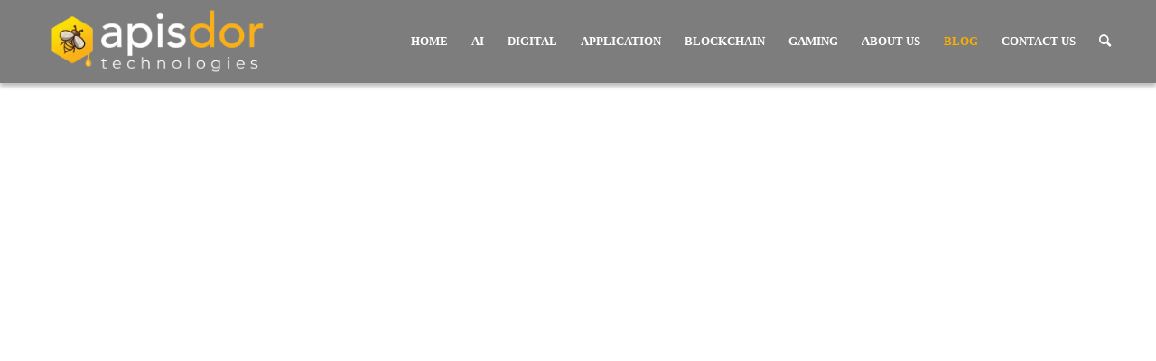

--- FILE ---
content_type: text/html; charset=UTF-8
request_url: https://www.apisdor.com/blog/page/3/?cat=application
body_size: 23907
content:
<!DOCTYPE html><html lang="en-US" class="html_stretched responsive av-preloader-disabled  html_header_top html_logo_left html_main_nav_header html_menu_right html_custom html_header_sticky html_header_shrinking_disabled html_header_transparency html_mobile_menu_tablet html_header_searchicon html_content_align_center html_header_unstick_top_disabled html_header_stretch_disabled html_av-submenu-hidden html_av-submenu-display-click html_av-overlay-full html_av-submenu-noclone html_entry_id_44 av-cookies-no-cookie-consent av-no-preview av-default-lightbox html_text_menu_active av-mobile-menu-switch-portrait"><head><script data-no-optimize="1">var litespeed_docref=sessionStorage.getItem("litespeed_docref");litespeed_docref&&(Object.defineProperty(document,"referrer",{get:function(){return litespeed_docref}}),sessionStorage.removeItem("litespeed_docref"));</script> <meta charset="UTF-8" /><meta name="viewport" content="width=device-width, initial-scale=1"><meta name='robots' content='index, follow, max-image-preview:large, max-snippet:-1, max-video-preview:-1' /><link rel="preconnect" href="https://fonts.googleapis.com"><link rel="preconnect" href="https://fonts.gstatic.com" crossorigin> <script type="litespeed/javascript" data-src="https://www.googletagmanager.com/gtag/js?id=G-XCWERGNS2X"></script> <script type="litespeed/javascript">window.dataLayer=window.dataLayer||[];function gtag(){dataLayer.push(arguments)}gtag('js',new Date());gtag('config','G-XCWERGNS2X')</script> <title>Apisdor Blog: Insights &amp; Tips for Your Growth</title><meta name="description" content="Discover the Apisdor blog for expert insights, tips, and resources. Elevate your knowledge and stay updated with the latest trends to boost" /><link rel="canonical" href="https://www.apisdor.com/blog/" /><meta property="og:locale" content="en_US" /><meta property="og:type" content="article" /><meta property="og:title" content="Apisdor Blog: Insights &amp; Tips for Your Growth" /><meta property="og:description" content="Discover the Apisdor blog for expert insights, tips, and resources. Elevate your knowledge and stay updated with the latest trends to boost" /><meta property="og:url" content="https://www.apisdor.com/blog/" /><meta property="og:site_name" content="Apisdor Technologies" /><meta property="article:publisher" content="https://www.facebook.com/apisdortechnologies" /><meta property="article:modified_time" content="2025-07-31T11:33:23+00:00" /><meta name="twitter:card" content="summary_large_image" /><meta name="twitter:site" content="@apisdor" /><meta name="twitter:label1" content="Est. reading time" /><meta name="twitter:data1" content="2 minutes" /><link rel='dns-prefetch' href='//www.googletagmanager.com' /><link rel="alternate" type="application/rss+xml" title="Apisdor Technologies &raquo; Feed" href="https://www.apisdor.com/feed/" /><link rel="alternate" type="application/rss+xml" title="Apisdor Technologies &raquo; Comments Feed" href="https://www.apisdor.com/comments/feed/" /><link rel="alternate" title="oEmbed (JSON)" type="application/json+oembed" href="https://www.apisdor.com/wp-json/oembed/1.0/embed?url=https%3A%2F%2Fwww.apisdor.com%2Fblog%2F" /><link rel="alternate" title="oEmbed (XML)" type="text/xml+oembed" href="https://www.apisdor.com/wp-json/oembed/1.0/embed?url=https%3A%2F%2Fwww.apisdor.com%2Fblog%2F&#038;format=xml" /><style id='wp-img-auto-sizes-contain-inline-css' type='text/css'>img:is([sizes=auto i],[sizes^="auto," i]){contain-intrinsic-size:3000px 1500px}
/*# sourceURL=wp-img-auto-sizes-contain-inline-css */</style><link data-optimized="2" rel="stylesheet" href="https://www.apisdor.com/wp-content/litespeed/css/6d76422d3e89868b6e108a49f60f6150.css?ver=1de6a" /><style id='global-styles-inline-css' type='text/css'>:root{--wp--preset--aspect-ratio--square: 1;--wp--preset--aspect-ratio--4-3: 4/3;--wp--preset--aspect-ratio--3-4: 3/4;--wp--preset--aspect-ratio--3-2: 3/2;--wp--preset--aspect-ratio--2-3: 2/3;--wp--preset--aspect-ratio--16-9: 16/9;--wp--preset--aspect-ratio--9-16: 9/16;--wp--preset--color--black: #000000;--wp--preset--color--cyan-bluish-gray: #abb8c3;--wp--preset--color--white: #ffffff;--wp--preset--color--pale-pink: #f78da7;--wp--preset--color--vivid-red: #cf2e2e;--wp--preset--color--luminous-vivid-orange: #ff6900;--wp--preset--color--luminous-vivid-amber: #fcb900;--wp--preset--color--light-green-cyan: #7bdcb5;--wp--preset--color--vivid-green-cyan: #00d084;--wp--preset--color--pale-cyan-blue: #8ed1fc;--wp--preset--color--vivid-cyan-blue: #0693e3;--wp--preset--color--vivid-purple: #9b51e0;--wp--preset--color--metallic-red: #b02b2c;--wp--preset--color--maximum-yellow-red: #edae44;--wp--preset--color--yellow-sun: #eeee22;--wp--preset--color--palm-leaf: #83a846;--wp--preset--color--aero: #7bb0e7;--wp--preset--color--old-lavender: #745f7e;--wp--preset--color--steel-teal: #5f8789;--wp--preset--color--raspberry-pink: #d65799;--wp--preset--color--medium-turquoise: #4ecac2;--wp--preset--gradient--vivid-cyan-blue-to-vivid-purple: linear-gradient(135deg,rgb(6,147,227) 0%,rgb(155,81,224) 100%);--wp--preset--gradient--light-green-cyan-to-vivid-green-cyan: linear-gradient(135deg,rgb(122,220,180) 0%,rgb(0,208,130) 100%);--wp--preset--gradient--luminous-vivid-amber-to-luminous-vivid-orange: linear-gradient(135deg,rgb(252,185,0) 0%,rgb(255,105,0) 100%);--wp--preset--gradient--luminous-vivid-orange-to-vivid-red: linear-gradient(135deg,rgb(255,105,0) 0%,rgb(207,46,46) 100%);--wp--preset--gradient--very-light-gray-to-cyan-bluish-gray: linear-gradient(135deg,rgb(238,238,238) 0%,rgb(169,184,195) 100%);--wp--preset--gradient--cool-to-warm-spectrum: linear-gradient(135deg,rgb(74,234,220) 0%,rgb(151,120,209) 20%,rgb(207,42,186) 40%,rgb(238,44,130) 60%,rgb(251,105,98) 80%,rgb(254,248,76) 100%);--wp--preset--gradient--blush-light-purple: linear-gradient(135deg,rgb(255,206,236) 0%,rgb(152,150,240) 100%);--wp--preset--gradient--blush-bordeaux: linear-gradient(135deg,rgb(254,205,165) 0%,rgb(254,45,45) 50%,rgb(107,0,62) 100%);--wp--preset--gradient--luminous-dusk: linear-gradient(135deg,rgb(255,203,112) 0%,rgb(199,81,192) 50%,rgb(65,88,208) 100%);--wp--preset--gradient--pale-ocean: linear-gradient(135deg,rgb(255,245,203) 0%,rgb(182,227,212) 50%,rgb(51,167,181) 100%);--wp--preset--gradient--electric-grass: linear-gradient(135deg,rgb(202,248,128) 0%,rgb(113,206,126) 100%);--wp--preset--gradient--midnight: linear-gradient(135deg,rgb(2,3,129) 0%,rgb(40,116,252) 100%);--wp--preset--font-size--small: 1rem;--wp--preset--font-size--medium: 1.125rem;--wp--preset--font-size--large: 1.75rem;--wp--preset--font-size--x-large: clamp(1.75rem, 3vw, 2.25rem);--wp--preset--spacing--20: 0.44rem;--wp--preset--spacing--30: 0.67rem;--wp--preset--spacing--40: 1rem;--wp--preset--spacing--50: 1.5rem;--wp--preset--spacing--60: 2.25rem;--wp--preset--spacing--70: 3.38rem;--wp--preset--spacing--80: 5.06rem;--wp--preset--shadow--natural: 6px 6px 9px rgba(0, 0, 0, 0.2);--wp--preset--shadow--deep: 12px 12px 50px rgba(0, 0, 0, 0.4);--wp--preset--shadow--sharp: 6px 6px 0px rgba(0, 0, 0, 0.2);--wp--preset--shadow--outlined: 6px 6px 0px -3px rgb(255, 255, 255), 6px 6px rgb(0, 0, 0);--wp--preset--shadow--crisp: 6px 6px 0px rgb(0, 0, 0);}:root { --wp--style--global--content-size: 800px;--wp--style--global--wide-size: 1130px; }:where(body) { margin: 0; }.wp-site-blocks > .alignleft { float: left; margin-right: 2em; }.wp-site-blocks > .alignright { float: right; margin-left: 2em; }.wp-site-blocks > .aligncenter { justify-content: center; margin-left: auto; margin-right: auto; }:where(.is-layout-flex){gap: 0.5em;}:where(.is-layout-grid){gap: 0.5em;}.is-layout-flow > .alignleft{float: left;margin-inline-start: 0;margin-inline-end: 2em;}.is-layout-flow > .alignright{float: right;margin-inline-start: 2em;margin-inline-end: 0;}.is-layout-flow > .aligncenter{margin-left: auto !important;margin-right: auto !important;}.is-layout-constrained > .alignleft{float: left;margin-inline-start: 0;margin-inline-end: 2em;}.is-layout-constrained > .alignright{float: right;margin-inline-start: 2em;margin-inline-end: 0;}.is-layout-constrained > .aligncenter{margin-left: auto !important;margin-right: auto !important;}.is-layout-constrained > :where(:not(.alignleft):not(.alignright):not(.alignfull)){max-width: var(--wp--style--global--content-size);margin-left: auto !important;margin-right: auto !important;}.is-layout-constrained > .alignwide{max-width: var(--wp--style--global--wide-size);}body .is-layout-flex{display: flex;}.is-layout-flex{flex-wrap: wrap;align-items: center;}.is-layout-flex > :is(*, div){margin: 0;}body .is-layout-grid{display: grid;}.is-layout-grid > :is(*, div){margin: 0;}body{padding-top: 0px;padding-right: 0px;padding-bottom: 0px;padding-left: 0px;}a:where(:not(.wp-element-button)){text-decoration: underline;}:root :where(.wp-element-button, .wp-block-button__link){background-color: #32373c;border-width: 0;color: #fff;font-family: inherit;font-size: inherit;font-style: inherit;font-weight: inherit;letter-spacing: inherit;line-height: inherit;padding-top: calc(0.667em + 2px);padding-right: calc(1.333em + 2px);padding-bottom: calc(0.667em + 2px);padding-left: calc(1.333em + 2px);text-decoration: none;text-transform: inherit;}.has-black-color{color: var(--wp--preset--color--black) !important;}.has-cyan-bluish-gray-color{color: var(--wp--preset--color--cyan-bluish-gray) !important;}.has-white-color{color: var(--wp--preset--color--white) !important;}.has-pale-pink-color{color: var(--wp--preset--color--pale-pink) !important;}.has-vivid-red-color{color: var(--wp--preset--color--vivid-red) !important;}.has-luminous-vivid-orange-color{color: var(--wp--preset--color--luminous-vivid-orange) !important;}.has-luminous-vivid-amber-color{color: var(--wp--preset--color--luminous-vivid-amber) !important;}.has-light-green-cyan-color{color: var(--wp--preset--color--light-green-cyan) !important;}.has-vivid-green-cyan-color{color: var(--wp--preset--color--vivid-green-cyan) !important;}.has-pale-cyan-blue-color{color: var(--wp--preset--color--pale-cyan-blue) !important;}.has-vivid-cyan-blue-color{color: var(--wp--preset--color--vivid-cyan-blue) !important;}.has-vivid-purple-color{color: var(--wp--preset--color--vivid-purple) !important;}.has-metallic-red-color{color: var(--wp--preset--color--metallic-red) !important;}.has-maximum-yellow-red-color{color: var(--wp--preset--color--maximum-yellow-red) !important;}.has-yellow-sun-color{color: var(--wp--preset--color--yellow-sun) !important;}.has-palm-leaf-color{color: var(--wp--preset--color--palm-leaf) !important;}.has-aero-color{color: var(--wp--preset--color--aero) !important;}.has-old-lavender-color{color: var(--wp--preset--color--old-lavender) !important;}.has-steel-teal-color{color: var(--wp--preset--color--steel-teal) !important;}.has-raspberry-pink-color{color: var(--wp--preset--color--raspberry-pink) !important;}.has-medium-turquoise-color{color: var(--wp--preset--color--medium-turquoise) !important;}.has-black-background-color{background-color: var(--wp--preset--color--black) !important;}.has-cyan-bluish-gray-background-color{background-color: var(--wp--preset--color--cyan-bluish-gray) !important;}.has-white-background-color{background-color: var(--wp--preset--color--white) !important;}.has-pale-pink-background-color{background-color: var(--wp--preset--color--pale-pink) !important;}.has-vivid-red-background-color{background-color: var(--wp--preset--color--vivid-red) !important;}.has-luminous-vivid-orange-background-color{background-color: var(--wp--preset--color--luminous-vivid-orange) !important;}.has-luminous-vivid-amber-background-color{background-color: var(--wp--preset--color--luminous-vivid-amber) !important;}.has-light-green-cyan-background-color{background-color: var(--wp--preset--color--light-green-cyan) !important;}.has-vivid-green-cyan-background-color{background-color: var(--wp--preset--color--vivid-green-cyan) !important;}.has-pale-cyan-blue-background-color{background-color: var(--wp--preset--color--pale-cyan-blue) !important;}.has-vivid-cyan-blue-background-color{background-color: var(--wp--preset--color--vivid-cyan-blue) !important;}.has-vivid-purple-background-color{background-color: var(--wp--preset--color--vivid-purple) !important;}.has-metallic-red-background-color{background-color: var(--wp--preset--color--metallic-red) !important;}.has-maximum-yellow-red-background-color{background-color: var(--wp--preset--color--maximum-yellow-red) !important;}.has-yellow-sun-background-color{background-color: var(--wp--preset--color--yellow-sun) !important;}.has-palm-leaf-background-color{background-color: var(--wp--preset--color--palm-leaf) !important;}.has-aero-background-color{background-color: var(--wp--preset--color--aero) !important;}.has-old-lavender-background-color{background-color: var(--wp--preset--color--old-lavender) !important;}.has-steel-teal-background-color{background-color: var(--wp--preset--color--steel-teal) !important;}.has-raspberry-pink-background-color{background-color: var(--wp--preset--color--raspberry-pink) !important;}.has-medium-turquoise-background-color{background-color: var(--wp--preset--color--medium-turquoise) !important;}.has-black-border-color{border-color: var(--wp--preset--color--black) !important;}.has-cyan-bluish-gray-border-color{border-color: var(--wp--preset--color--cyan-bluish-gray) !important;}.has-white-border-color{border-color: var(--wp--preset--color--white) !important;}.has-pale-pink-border-color{border-color: var(--wp--preset--color--pale-pink) !important;}.has-vivid-red-border-color{border-color: var(--wp--preset--color--vivid-red) !important;}.has-luminous-vivid-orange-border-color{border-color: var(--wp--preset--color--luminous-vivid-orange) !important;}.has-luminous-vivid-amber-border-color{border-color: var(--wp--preset--color--luminous-vivid-amber) !important;}.has-light-green-cyan-border-color{border-color: var(--wp--preset--color--light-green-cyan) !important;}.has-vivid-green-cyan-border-color{border-color: var(--wp--preset--color--vivid-green-cyan) !important;}.has-pale-cyan-blue-border-color{border-color: var(--wp--preset--color--pale-cyan-blue) !important;}.has-vivid-cyan-blue-border-color{border-color: var(--wp--preset--color--vivid-cyan-blue) !important;}.has-vivid-purple-border-color{border-color: var(--wp--preset--color--vivid-purple) !important;}.has-metallic-red-border-color{border-color: var(--wp--preset--color--metallic-red) !important;}.has-maximum-yellow-red-border-color{border-color: var(--wp--preset--color--maximum-yellow-red) !important;}.has-yellow-sun-border-color{border-color: var(--wp--preset--color--yellow-sun) !important;}.has-palm-leaf-border-color{border-color: var(--wp--preset--color--palm-leaf) !important;}.has-aero-border-color{border-color: var(--wp--preset--color--aero) !important;}.has-old-lavender-border-color{border-color: var(--wp--preset--color--old-lavender) !important;}.has-steel-teal-border-color{border-color: var(--wp--preset--color--steel-teal) !important;}.has-raspberry-pink-border-color{border-color: var(--wp--preset--color--raspberry-pink) !important;}.has-medium-turquoise-border-color{border-color: var(--wp--preset--color--medium-turquoise) !important;}.has-vivid-cyan-blue-to-vivid-purple-gradient-background{background: var(--wp--preset--gradient--vivid-cyan-blue-to-vivid-purple) !important;}.has-light-green-cyan-to-vivid-green-cyan-gradient-background{background: var(--wp--preset--gradient--light-green-cyan-to-vivid-green-cyan) !important;}.has-luminous-vivid-amber-to-luminous-vivid-orange-gradient-background{background: var(--wp--preset--gradient--luminous-vivid-amber-to-luminous-vivid-orange) !important;}.has-luminous-vivid-orange-to-vivid-red-gradient-background{background: var(--wp--preset--gradient--luminous-vivid-orange-to-vivid-red) !important;}.has-very-light-gray-to-cyan-bluish-gray-gradient-background{background: var(--wp--preset--gradient--very-light-gray-to-cyan-bluish-gray) !important;}.has-cool-to-warm-spectrum-gradient-background{background: var(--wp--preset--gradient--cool-to-warm-spectrum) !important;}.has-blush-light-purple-gradient-background{background: var(--wp--preset--gradient--blush-light-purple) !important;}.has-blush-bordeaux-gradient-background{background: var(--wp--preset--gradient--blush-bordeaux) !important;}.has-luminous-dusk-gradient-background{background: var(--wp--preset--gradient--luminous-dusk) !important;}.has-pale-ocean-gradient-background{background: var(--wp--preset--gradient--pale-ocean) !important;}.has-electric-grass-gradient-background{background: var(--wp--preset--gradient--electric-grass) !important;}.has-midnight-gradient-background{background: var(--wp--preset--gradient--midnight) !important;}.has-small-font-size{font-size: var(--wp--preset--font-size--small) !important;}.has-medium-font-size{font-size: var(--wp--preset--font-size--medium) !important;}.has-large-font-size{font-size: var(--wp--preset--font-size--large) !important;}.has-x-large-font-size{font-size: var(--wp--preset--font-size--x-large) !important;}
/*# sourceURL=global-styles-inline-css */</style>
 <script nonce="da1f0CA+bqTP3MwrZL9WEQ==" type="litespeed/javascript" data-src="https://www.googletagmanager.com/gtag/js?id=GT-PBCVR7P" id="google_gtagjs-js"></script> <script nonce="da1f0CA+bqTP3MwrZL9WEQ==" id="google_gtagjs-js-after" type="litespeed/javascript">window.dataLayer=window.dataLayer||[];function gtag(){dataLayer.push(arguments)}
gtag("set","linker",{"domains":["www.apisdor.com"]});gtag("js",new Date());gtag("set","developer_id.dZTNiMT",!0);gtag("config","GT-PBCVR7P",{"googlesitekit_post_type":"page"});window._googlesitekit=window._googlesitekit||{};window._googlesitekit.throttledEvents=[];window._googlesitekit.gtagEvent=(name,data)=>{var key=JSON.stringify({name,data});if(!!window._googlesitekit.throttledEvents[key]){return}window._googlesitekit.throttledEvents[key]=!0;setTimeout(()=>{delete window._googlesitekit.throttledEvents[key]},5);gtag("event",name,{...data,event_source:"site-kit"})}</script> <link rel="https://api.w.org/" href="https://www.apisdor.com/wp-json/" /><link rel="alternate" title="JSON" type="application/json" href="https://www.apisdor.com/wp-json/wp/v2/pages/44" /><link rel="EditURI" type="application/rsd+xml" title="RSD" href="https://www.apisdor.com/xmlrpc.php?rsd" /><link rel='shortlink' href='https://www.apisdor.com/?p=44' /><meta name="generator" content="Site Kit by Google 1.170.0" /><link rel="profile" href="http://gmpg.org/xfn/11" /><link rel="alternate" type="application/rss+xml" title="Apisdor Technologies RSS2 Feed" href="https://www.apisdor.com/feed/" /><link rel="pingback" href="https://www.apisdor.com/xmlrpc.php" /><style type='text/css' media='screen'>#top #header_main > .container, #top #header_main > .container .main_menu  .av-main-nav > li > a, #top #header_main #menu-item-shop .cart_dropdown_link{ height:90px; line-height: 90px; }
 .html_top_nav_header .av-logo-container{ height:90px;  }
 .html_header_top.html_header_sticky #top #wrap_all #main{ padding-top:90px; }</style><!--[if lt IE 9]><script src="https://www.apisdor.com/wp-content/themes/enfold/js/html5shiv.js"></script><![endif]--><link rel="icon" href="https://www.apisdor.com/wp-content/uploads/2023/09/Apisdore-Symbol-50x50-1.png" type="image/png"> <script type="application/ld+json" class="saswp-schema-markup-output">[{"@context":"https:\/\/schema.org\/","@graph":[{"@context":"https:\/\/schema.org\/","@type":"SiteNavigationElement","@id":"https:\/\/www.apisdor.com#Main Menu","name":"Home","url":"https:\/\/www.apisdor.com\/home\/"},{"@context":"https:\/\/schema.org\/","@type":"SiteNavigationElement","@id":"https:\/\/www.apisdor.com#Main Menu","name":"AI","url":"https:\/\/www.apisdor.com\/ai\/"},{"@context":"https:\/\/schema.org\/","@type":"SiteNavigationElement","@id":"https:\/\/www.apisdor.com#Main Menu","name":"Digital","url":"https:\/\/www.apisdor.com\/digital-innovation\/"},{"@context":"https:\/\/schema.org\/","@type":"SiteNavigationElement","@id":"https:\/\/www.apisdor.com#Main Menu","name":"Application","url":"https:\/\/www.apisdor.com\/application\/"},{"@context":"https:\/\/schema.org\/","@type":"SiteNavigationElement","@id":"https:\/\/www.apisdor.com#Main Menu","name":"Blockchain","url":"https:\/\/www.apisdor.com\/blockchain\/"},{"@context":"https:\/\/schema.org\/","@type":"SiteNavigationElement","@id":"https:\/\/www.apisdor.com#Main Menu","name":"Gaming","url":"https:\/\/www.apisdor.com\/gaming\/"},{"@context":"https:\/\/schema.org\/","@type":"SiteNavigationElement","@id":"https:\/\/www.apisdor.com#Main Menu","name":"About Apisdor","url":"https:\/\/www.apisdor.com\/about\/"},{"@context":"https:\/\/schema.org\/","@type":"SiteNavigationElement","@id":"https:\/\/www.apisdor.com#Main Menu","name":"Process and Engagement","url":"https:\/\/www.apisdor.com\/software-process-and-engagement\/"},{"@context":"https:\/\/schema.org\/","@type":"SiteNavigationElement","@id":"https:\/\/www.apisdor.com#Main Menu","name":"Our Team","url":"https:\/\/www.apisdor.com\/team\/"},{"@context":"https:\/\/schema.org\/","@type":"SiteNavigationElement","@id":"https:\/\/www.apisdor.com#Main Menu","name":"Case Studies","url":"https:\/\/www.apisdor.com\/case-studies\/"},{"@context":"https:\/\/schema.org\/","@type":"SiteNavigationElement","@id":"https:\/\/www.apisdor.com#Main Menu","name":"Blog","url":"https:\/\/www.apisdor.com\/blog\/"},{"@context":"https:\/\/schema.org\/","@type":"SiteNavigationElement","@id":"https:\/\/www.apisdor.com#Main Menu","name":"Contact Us","url":"https:\/\/www.apisdor.com\/contact\/"}]},

{"@context":"https:\/\/schema.org\/","@type":"BreadcrumbList","@id":"https:\/\/www.apisdor.com\/blog\/#breadcrumb","itemListElement":[{"@type":"ListItem","position":1,"item":{"@id":"https:\/\/www.apisdor.com","name":"Apisdor Technologies"}},{"@type":"ListItem","position":2,"item":{"@id":"https:\/\/www.apisdor.com\/blog\/","name":"Apisdor Blog: Insights & Tips for Your Growth"}}]}]</script> <style type="text/css">.broken_link, a.broken_link {
	text-decoration: line-through;
}</style> <script type="litespeed/javascript">(function(w,d,s,l,i){w[l]=w[l]||[];w[l].push({'gtm.start':new Date().getTime(),event:'gtm.js'});var f=d.getElementsByTagName(s)[0],j=d.createElement(s),dl=l!='dataLayer'?'&l='+l:'';j.async=!0;j.src='https://www.googletagmanager.com/gtm.js?id='+i+dl;f.parentNode.insertBefore(j,f)})(window,document,'script','dataLayer','GTM-KZ2ZV8GK')</script> <style type="text/css">@font-face {font-family: 'entypo-fontello'; font-weight: normal; font-style: normal; font-display: auto;
		src: url('https://www.apisdor.com/wp-content/themes/enfold/config-templatebuilder/avia-template-builder/assets/fonts/entypo-fontello.woff2') format('woff2'),
		url('https://www.apisdor.com/wp-content/themes/enfold/config-templatebuilder/avia-template-builder/assets/fonts/entypo-fontello.woff') format('woff'),
		url('https://www.apisdor.com/wp-content/themes/enfold/config-templatebuilder/avia-template-builder/assets/fonts/entypo-fontello.ttf') format('truetype'),
		url('https://www.apisdor.com/wp-content/themes/enfold/config-templatebuilder/avia-template-builder/assets/fonts/entypo-fontello.svg#entypo-fontello') format('svg'),
		url('https://www.apisdor.com/wp-content/themes/enfold/config-templatebuilder/avia-template-builder/assets/fonts/entypo-fontello.eot'),
		url('https://www.apisdor.com/wp-content/themes/enfold/config-templatebuilder/avia-template-builder/assets/fonts/entypo-fontello.eot?#iefix') format('embedded-opentype');
		} #top .avia-font-entypo-fontello, body .avia-font-entypo-fontello, html body [data-av_iconfont='entypo-fontello']:before{ font-family: 'entypo-fontello'; }</style></head><body id="top" class="paged wp-singular page-template-default page page-id-44 paged-3 page-paged-3 wp-theme-enfold wp-child-theme-enfold-child stretched rtl_columns av-curtain-numeric avia-responsive-images-support"   >
<noscript>
<iframe data-lazyloaded="1" src="about:blank" data-litespeed-src="https://www.googletagmanager.com/ns.html?id=GTM-KZ2ZV8GK" height="0" width="0" style="display:none;visibility:hidden"></iframe>
</noscript><div id='wrap_all'><header id='header' class='all_colors header_color dark_bg_color  av_header_top av_logo_left av_main_nav_header av_menu_right av_custom av_header_sticky av_header_shrinking_disabled av_header_stretch_disabled av_mobile_menu_tablet av_header_transparency av_header_searchicon av_header_unstick_top_disabled av_bottom_nav_disabled  av_header_border_disabled' data-av_shrink_factor='50' role="banner"   ><div  id='header_main' class='container_wrap container_wrap_logo'><div class='container av-logo-container'><div class='inner-container'><span class='logo avia-standard-logo'><a href='https://www.apisdor.com/' class='' aria-label='Apisdor Technologies' ><img data-lazyloaded="1" src="[data-uri]" data-src="https://www.apisdor.com/wp-content/uploads/2024/08/Apisdor-Logo-new-300x109.png.webp" height="100" width="300" alt='Apisdor Technologies' title='' /></a></span><nav class='main_menu' data-selectname='Select a page'  role="navigation"   ><div class="avia-menu av-main-nav-wrap"><ul role="menu" class="menu av-main-nav" id="avia-menu"><li role="menuitem" id="menu-item-89" class="menu-item menu-item-type-post_type menu-item-object-page menu-item-home menu-item-top-level menu-item-top-level-1"><a href="https://www.apisdor.com/"  tabindex="0"><span class="avia-bullet"></span><span class="avia-menu-text">Home</span><span class="avia-menu-fx"><span class="avia-arrow-wrap"><span class="avia-arrow"></span></span></span></a></li><li role="menuitem" id="menu-item-87" class="menu-item menu-item-type-post_type menu-item-object-page menu-item-top-level menu-item-top-level-2"><a href="https://www.apisdor.com/ai/"  tabindex="0"><span class="avia-bullet"></span><span class="avia-menu-text">AI</span><span class="avia-menu-fx"><span class="avia-arrow-wrap"><span class="avia-arrow"></span></span></span></a></li><li role="menuitem" id="menu-item-85" class="menu-item menu-item-type-post_type menu-item-object-page menu-item-top-level menu-item-top-level-3"><a href="https://www.apisdor.com/digital-innovation/"  tabindex="0"><span class="avia-bullet"></span><span class="avia-menu-text">Digital</span><span class="avia-menu-fx"><span class="avia-arrow-wrap"><span class="avia-arrow"></span></span></span></a></li><li role="menuitem" id="menu-item-3407" class="menu-item menu-item-type-post_type menu-item-object-page menu-item-top-level menu-item-top-level-4"><a href="https://www.apisdor.com/application/"  tabindex="0"><span class="avia-bullet"></span><span class="avia-menu-text">Application</span><span class="avia-menu-fx"><span class="avia-arrow-wrap"><span class="avia-arrow"></span></span></span></a></li><li role="menuitem" id="menu-item-868" class="menu-item menu-item-type-post_type menu-item-object-page menu-item-top-level menu-item-top-level-5"><a href="https://www.apisdor.com/blockchain/"  tabindex="0"><span class="avia-bullet"></span><span class="avia-menu-text">Blockchain</span><span class="avia-menu-fx"><span class="avia-arrow-wrap"><span class="avia-arrow"></span></span></span></a></li><li role="menuitem" id="menu-item-86" class="menu-item menu-item-type-post_type menu-item-object-page menu-item-top-level menu-item-top-level-6"><a href="https://www.apisdor.com/gaming/"  tabindex="0"><span class="avia-bullet"></span><span class="avia-menu-text">Gaming</span><span class="avia-menu-fx"><span class="avia-arrow-wrap"><span class="avia-arrow"></span></span></span></a></li><li role="menuitem" id="menu-item-1638" class="menu-item menu-item-type-custom menu-item-object-custom menu-item-has-children menu-item-top-level menu-item-top-level-7"><a href="#"  tabindex="0"><span class="avia-bullet"></span><span class="avia-menu-text">ABOUT US</span><span class="avia-menu-fx"><span class="avia-arrow-wrap"><span class="avia-arrow"></span></span></span></a><ul class="sub-menu"><li role="menuitem" id="menu-item-83" class="menu-item menu-item-type-post_type menu-item-object-page"><a href="https://www.apisdor.com/about/"  tabindex="0"><span class="avia-bullet"></span><span class="avia-menu-text">About Apisdor</span></a></li><li role="menuitem" id="menu-item-3816" class="menu-item menu-item-type-post_type menu-item-object-page"><a href="https://www.apisdor.com/software-process-and-engagement/"  tabindex="0"><span class="avia-bullet"></span><span class="avia-menu-text">Process and Engagement</span></a></li><li role="menuitem" id="menu-item-1637" class="menu-item menu-item-type-post_type menu-item-object-page"><a href="https://www.apisdor.com/team/"  tabindex="0"><span class="avia-bullet"></span><span class="avia-menu-text">Our Team</span></a></li><li role="menuitem" id="menu-item-2340" class="menu-item menu-item-type-post_type menu-item-object-page"><a href="https://www.apisdor.com/case-studies/"  tabindex="0"><span class="avia-bullet"></span><span class="avia-menu-text">Case Studies</span></a></li></ul></li><li role="menuitem" id="menu-item-88" class="menu-item menu-item-type-post_type menu-item-object-page current-menu-item page_item page-item-44 current_page_item menu-item-top-level menu-item-top-level-8"><a href="https://www.apisdor.com/blog/"  tabindex="0"><span class="avia-bullet"></span><span class="avia-menu-text">Blog</span><span class="avia-menu-fx"><span class="avia-arrow-wrap"><span class="avia-arrow"></span></span></span></a></li><li role="menuitem" id="menu-item-84" class="menu-item menu-item-type-post_type menu-item-object-page menu-item-top-level menu-item-top-level-9"><a href="https://www.apisdor.com/contact/"  tabindex="0"><span class="avia-bullet"></span><span class="avia-menu-text">Contact Us</span><span class="avia-menu-fx"><span class="avia-arrow-wrap"><span class="avia-arrow"></span></span></span></a></li><li id="menu-item-search" class="noMobile menu-item menu-item-search-dropdown menu-item-avia-special" role="menuitem"><a aria-label="Search" href="?s=" rel="nofollow" data-avia-search-tooltip="&lt;form role=&quot;search&quot; action=&quot;https://www.apisdor.com/&quot; id=&quot;searchform&quot; method=&quot;get&quot; class=&quot;&quot;&gt;
&lt;div&gt;
&lt;input type=&quot;submit&quot; value=&quot;&quot; id=&quot;searchsubmit&quot; class=&quot;button avia-font-entypo-fontello&quot; /&gt;
&lt;input type=&quot;text&quot; id=&quot;s&quot; name=&quot;s&quot; value=&quot;&quot; placeholder=&#039;Search&#039; /&gt;
&lt;/div&gt;
&lt;/form&gt;
" aria-hidden='false' data-av_icon='' data-av_iconfont='entypo-fontello'><span class="avia_hidden_link_text">Search</span></a></li><li class="av-burger-menu-main menu-item-avia-special " role="menuitem">
<a href="#" aria-label="Menu" aria-hidden="false">
<span class="av-hamburger av-hamburger--spin av-js-hamburger">
<span class="av-hamburger-box">
<span class="av-hamburger-inner"></span>
<strong>Menu</strong>
</span>
</span>
<span class="avia_hidden_link_text">Menu</span>
</a></li></ul></div></nav></div></div></div><div class="header_bg"></div></header><div id='main' class='all_colors' data-scroll-offset='90'><div   class='avia-fullscreen-slider main_color   avia-builder-el-0  el_before_av_section  avia-builder-el-first  container_wrap fullsize'  ><div  class='avia-slideshow av-lp9mq1fc-0a3a3441b668092764ed5d5dc177a68f avia-slideshow-no scaling av_fullscreen avia-slide-slider av-slideshow-ui av-control-default av-nav-dots-visible av-hide-nav-arrows av-slideshow-manual av-loop-once av-loop-manual-endless av-default-height-applied   avia-slideshow-1' data-slideshow-options="{&quot;animation&quot;:&quot;slide&quot;,&quot;autoplay&quot;:false,&quot;loop_autoplay&quot;:&quot;once&quot;,&quot;interval&quot;:5,&quot;loop_manual&quot;:&quot;manual-endless&quot;,&quot;autoplay_stopper&quot;:false,&quot;noNavigation&quot;:false,&quot;bg_slider&quot;:true,&quot;keep_padding&quot;:false,&quot;hoverpause&quot;:false,&quot;show_slide_delay&quot;:0,&quot;slide_height&quot;:&quot;100&quot;,&quot;image_attachment&quot;:&quot;scroll&quot;}"     ><ul class='avia-slideshow-inner ' style='padding-bottom: 56.875%;'><li style='background-position:bottom right;' data-img-url='https://www.apisdor.com/wp-content/uploads/2023/10/Blog.png' class='avia-slideshow-slide av-lp9mq1fc-0a3a3441b668092764ed5d5dc177a68f__0  av-single-slide slide-1 slide-odd'><div data-rel='slideshow-1' class='avia-slide-wrap '   ><div class='av-slideshow-caption av-lp9mq1fc-0a3a3441b668092764ed5d5dc177a68f__0 caption_fullwidth caption_left'><div class="container caption_container"><div class="slideshow_caption"><div class="slideshow_inner_caption"><div class="slideshow_align_caption"><h1 class='avia-caption-title '   ></p><p class="h3 text-capitalize mb-3  text-white">Exploring the Digital Landscape - Insights, Ideas, and Inspiration</p><p></h1><div class='avia-caption-content '   ><p class="h8 ">Dive into our blog for a rich tapestry of insights, ideas, and inspiration, as we navigate the ever-evolving digital landscape.</p></div><a href='https://www.apisdor.com/contact/'  class='avia-slideshow-button avia-button avia-color-theme-color ' data-duration='800' data-easing='easeInOutQuad'>Talk to Us</a></div></div></div></div></div></div></li></ul></div></div><div id='av_section_1'  class='avia-section av-3oqi8-9d1e3721a7d4b6050ebc44bc67431c15 main_color avia-section-small avia-no-border-styling  avia-builder-el-1  el_after_av_fullscreen  el_before_av_section  avia-bg-style-scroll av-section-color-overlay-active container_wrap fullsize'  ><div class="av-section-color-overlay-wrap"><div class="av-section-color-overlay"></div><div class='container av-section-cont-open' ><div class='template-page content  av-content-full alpha units'><div class='post-entry post-entry-type-page post-entry-44'><div class='entry-content-wrapper clearfix'><div  class='flex_column av-3728o-e2c60e05f501e57540a141b9af2db9e5 av_one_full  avia-builder-el-2  el_before_av_two_third  avia-builder-el-first  first flex_column_div  '     ><section class="avia_codeblock_section  avia_code_block_0"     ><div class='avia_codeblock '   ><div class="bloger-filter-loader text-center pt-3 invisible"><img data-lazyloaded="1" src="[data-uri]" width="32" height="32" data-src="/wp-content/themes/enfold-child/img/bx_loader.gif"></div><div id="scroll-top-offset"></div></div></section></div><div  class='flex_column av-1hc68-c3f4e65a463ee78c959f3909a78a3401 av_two_third  avia-builder-el-4  el_after_av_one_full  el_before_av_one_third  first flex_column_div  column-top-margin'     ><section class="avia_codeblock_section  avia_code_block_1"     ><div class='avia_codeblock '   ><div id="cat-posts-listing" class="cat-posts-listing"><div class="cat-posts-inner">
<input type="hidden" class="default-argu" value='{"count":"6","cat":"6","category__not_in":0,"page":1,"offset":false,"grid":"1","pagination":"true","slider":false,"style":""}'/><div  class="cat-posts mb-0 row "><div class="cat-blogs-block mb-5 d-flex border-bottom  col-12 post-5775"><div class="align-items-start rounded-3 w-100 d-flex flex-column position-relative" ><div class="avia-image-overlay-wrap"><img data-lazyloaded="1" src="[data-uri]" width="815" height="509" data-src="https://www.apisdor.com/wp-content/uploads/2026/01/Apisdor-blog-digit-transformationHybrid-Cloud-Strategies-That-Drive-Growth-in-2026.jpg" class="wp-image-5778 avia-img-lazy-loading-5778 align-self-center avia_image wp-post-image" alt="Hybrid cloud strategies for growth in 2026" decoding="async" fetchpriority="high" data-srcset="https://www.apisdor.com/wp-content/uploads/2026/01/Apisdor-blog-digit-transformationHybrid-Cloud-Strategies-That-Drive-Growth-in-2026.jpg 815w, https://www.apisdor.com/wp-content/uploads/2026/01/Apisdor-blog-digit-transformationHybrid-Cloud-Strategies-That-Drive-Growth-in-2026-300x187.jpg 300w, https://www.apisdor.com/wp-content/uploads/2026/01/Apisdor-blog-digit-transformationHybrid-Cloud-Strategies-That-Drive-Growth-in-2026-768x480.jpg 768w, https://www.apisdor.com/wp-content/uploads/2026/01/Apisdor-blog-digit-transformationHybrid-Cloud-Strategies-That-Drive-Growth-in-2026-705x440.jpg 705w" data-sizes="(max-width: 815px) 100vw, 815px" /></div><div class="d-flex flex-column py-5 flex-fill"><h6 class="d-flex fw-semibold text-theme-blue mb-4 mt-0">Hybrid Cloud Strategies That Drive Growth in 2026</h6><p>Introduction As enterprises move deeper into digital transformation, hybrid cloud has evolved from a transitional architecture into a strategic growth enabler. In 2026, organizations are no longer asking whether to adopt hybrid cloud—but how to optimize it for scalability, security, and innovation. At APISDOR, we see hybrid cloud strategies helping businesses balance performance, cost efficiency, [&hellip;]</p>
<a class=" pt-2 api-theme-btn m-auto ms-0 text-theme-blue fw-semibold" href="https://www.apisdor.com/blog/hybrid-cloud-strategies-that-drive-growth-in-2026/" class="">Read More</a></div></div></div><div class="cat-blogs-block mb-5 d-flex border-bottom  col-12 post-5756"><div class="align-items-start rounded-3 w-100 d-flex flex-column position-relative" ><div class="avia-image-overlay-wrap"><img data-lazyloaded="1" src="[data-uri]" width="815" height="509" data-src="https://www.apisdor.com/wp-content/uploads/2025/12/Apisdor-blog-application-development-Discovering-Progressive-Web-Apps-and-Their-Impact-on-Mobile-Web-Development.jpg" class="wp-image-5758 avia-img-lazy-loading-5758 align-self-center avia_image wp-post-image" alt="progressive web apps impact on mobile web development infographic" decoding="async" data-srcset="https://www.apisdor.com/wp-content/uploads/2025/12/Apisdor-blog-application-development-Discovering-Progressive-Web-Apps-and-Their-Impact-on-Mobile-Web-Development.jpg 815w, https://www.apisdor.com/wp-content/uploads/2025/12/Apisdor-blog-application-development-Discovering-Progressive-Web-Apps-and-Their-Impact-on-Mobile-Web-Development-300x187.jpg 300w, https://www.apisdor.com/wp-content/uploads/2025/12/Apisdor-blog-application-development-Discovering-Progressive-Web-Apps-and-Their-Impact-on-Mobile-Web-Development-768x480.jpg 768w, https://www.apisdor.com/wp-content/uploads/2025/12/Apisdor-blog-application-development-Discovering-Progressive-Web-Apps-and-Their-Impact-on-Mobile-Web-Development-705x440.jpg 705w" data-sizes="(max-width: 815px) 100vw, 815px" /></div><div class="d-flex flex-column py-5 flex-fill"><h6 class="d-flex fw-semibold text-theme-blue mb-4 mt-0">Discovering Progressive Web Apps and Their Impact on Mobile Web Development</h6><p>In today&#8217;s digital landscape, the demand for effective and efficient web applications has never been higher. Enter Progressive Web Apps (PWAs), a groundbreaking technology reshaping the mobile web experience. PWAs combine the best elements of web and mobile apps, offering users a seamless experience that is faster and more reliable. This innovation is essential as [&hellip;]</p>
<a class=" pt-2 api-theme-btn m-auto ms-0 text-theme-blue fw-semibold" href="https://www.apisdor.com/blog/discovering-progressive-web-apps-and-their-impact-on-mobile-web-development/" class="">Read More</a></div></div></div><div class="cat-blogs-block mb-5 d-flex border-bottom  col-12 post-5751"><div class="align-items-start rounded-3 w-100 d-flex flex-column position-relative" ><div class="avia-image-overlay-wrap"><img data-lazyloaded="1" src="[data-uri]" width="815" height="509" data-src="https://www.apisdor.com/wp-content/uploads/2025/12/Apisdor-blog-application-development-Unlocking-Business-Success-with-Essential-Features-of-Enterprise-Mobile-Apps.jpg" class="wp-image-5753 avia-img-lazy-loading-5753 align-self-center avia_image wp-post-image" alt="Enterprise Mobile Apps for Success" decoding="async" data-srcset="https://www.apisdor.com/wp-content/uploads/2025/12/Apisdor-blog-application-development-Unlocking-Business-Success-with-Essential-Features-of-Enterprise-Mobile-Apps.jpg 815w, https://www.apisdor.com/wp-content/uploads/2025/12/Apisdor-blog-application-development-Unlocking-Business-Success-with-Essential-Features-of-Enterprise-Mobile-Apps-300x187.jpg 300w, https://www.apisdor.com/wp-content/uploads/2025/12/Apisdor-blog-application-development-Unlocking-Business-Success-with-Essential-Features-of-Enterprise-Mobile-Apps-768x480.jpg 768w, https://www.apisdor.com/wp-content/uploads/2025/12/Apisdor-blog-application-development-Unlocking-Business-Success-with-Essential-Features-of-Enterprise-Mobile-Apps-705x440.jpg 705w" data-sizes="(max-width: 815px) 100vw, 815px" /></div><div class="d-flex flex-column py-5 flex-fill"><h6 class="d-flex fw-semibold text-theme-blue mb-4 mt-0">Unlocking Business Success with Essential Features of Enterprise Mobile Apps</h6><p>In today&#8217;s fast-paced digital world, enterprise mobile apps are no longer optional but a necessity for businesses aiming to enhance their efficiency and productivity. The pressure to stay competitive pushes organizations to leverage technology that allows seamless operations while improving communication and service delivery. This transformation not only simplifies everyday tasks but also offers significant [&hellip;]</p>
<a class=" pt-2 api-theme-btn m-auto ms-0 text-theme-blue fw-semibold" href="https://www.apisdor.com/blog/unlocking-business-success-with-essential-features-of-enterprise-mobile-apps/" class="">Read More</a></div></div></div><div class="cat-blogs-block mb-5 d-flex border-bottom  col-12 post-5747"><div class="align-items-start rounded-3 w-100 d-flex flex-column position-relative" ><div class="avia-image-overlay-wrap"><img data-lazyloaded="1" src="[data-uri]" width="815" height="509" data-src="https://www.apisdor.com/wp-content/uploads/2025/12/Apisdor-blog-artificial-intelligence-Discovering-the-Future-of-Search-with-AI-and-OpenSearch.jpg" class="wp-image-5749 avia-img-lazy-loading-5749 align-self-center avia_image wp-post-image" alt="AI &amp; OpenSearch" decoding="async" loading="lazy" data-srcset="https://www.apisdor.com/wp-content/uploads/2025/12/Apisdor-blog-artificial-intelligence-Discovering-the-Future-of-Search-with-AI-and-OpenSearch.jpg 815w, https://www.apisdor.com/wp-content/uploads/2025/12/Apisdor-blog-artificial-intelligence-Discovering-the-Future-of-Search-with-AI-and-OpenSearch-300x187.jpg 300w, https://www.apisdor.com/wp-content/uploads/2025/12/Apisdor-blog-artificial-intelligence-Discovering-the-Future-of-Search-with-AI-and-OpenSearch-768x480.jpg 768w, https://www.apisdor.com/wp-content/uploads/2025/12/Apisdor-blog-artificial-intelligence-Discovering-the-Future-of-Search-with-AI-and-OpenSearch-705x440.jpg 705w" data-sizes="auto, (max-width: 815px) 100vw, 815px" /></div><div class="d-flex flex-column py-5 flex-fill"><h6 class="d-flex fw-semibold text-theme-blue mb-4 mt-0">Discovering the Future of Search with AI and OpenSearch</h6><p>In the rapidly evolving landscape of technology, artificial intelligence (AI) is reshaping the way we approach data retrieval and information processing. The integration of AI with powerful search platforms like OpenSearch is opening new horizons for businesses and users alike. NextGen Search exemplifies this transformative blend, offering enhanced search capabilities that adapt intelligently to user [&hellip;]</p>
<a class=" pt-2 api-theme-btn m-auto ms-0 text-theme-blue fw-semibold" href="https://www.apisdor.com/blog/discovering-the-future-of-search-with-ai-and-opensearch/" class="">Read More</a></div></div></div><div class="cat-blogs-block mb-5 d-flex border-bottom  col-12 post-5741"><div class="align-items-start rounded-3 w-100 d-flex flex-column position-relative" ><div class="avia-image-overlay-wrap"><img data-lazyloaded="1" src="[data-uri]" width="815" height="509" data-src="https://www.apisdor.com/wp-content/uploads/2025/12/Apisdor-blog-artificial-intelligence-The-Learning-Rate-of-a-Company-as-a-Vital-Metric-for-AI-Adaptation-and-ROI.jpg" class="wp-image-5744 avia-img-lazy-loading-5744 align-self-center avia_image wp-post-image" alt="chart showing learning rate for AI adaptation and ROI improvement" decoding="async" loading="lazy" data-srcset="https://www.apisdor.com/wp-content/uploads/2025/12/Apisdor-blog-artificial-intelligence-The-Learning-Rate-of-a-Company-as-a-Vital-Metric-for-AI-Adaptation-and-ROI.jpg 815w, https://www.apisdor.com/wp-content/uploads/2025/12/Apisdor-blog-artificial-intelligence-The-Learning-Rate-of-a-Company-as-a-Vital-Metric-for-AI-Adaptation-and-ROI-300x187.jpg 300w, https://www.apisdor.com/wp-content/uploads/2025/12/Apisdor-blog-artificial-intelligence-The-Learning-Rate-of-a-Company-as-a-Vital-Metric-for-AI-Adaptation-and-ROI-768x480.jpg 768w, https://www.apisdor.com/wp-content/uploads/2025/12/Apisdor-blog-artificial-intelligence-The-Learning-Rate-of-a-Company-as-a-Vital-Metric-for-AI-Adaptation-and-ROI-705x440.jpg 705w" data-sizes="auto, (max-width: 815px) 100vw, 815px" /></div><div class="d-flex flex-column py-5 flex-fill"><h6 class="d-flex fw-semibold text-theme-blue mb-4 mt-0">The Learning Rate of a Company as a Vital Metric for AI Adaptation and ROI</h6><p>In an age where technology spins faster than a whirlwind, understanding how swiftly a company can learn and adapt is more important than ever. This ability, known as a company’s learning rate, acts like a compass in the chaotic seas of the AI-driven market, helping businesses navigate changes with ease. By grasping and improving their [&hellip;]</p>
<a class=" pt-2 api-theme-btn m-auto ms-0 text-theme-blue fw-semibold" href="https://www.apisdor.com/blog/the-learning-rate-of-a-company-as-a-vital-metric-for-ai-adaptation-and-roi/" class="">Read More</a></div></div></div><div class="cat-blogs-block mb-5 d-flex border-bottom  col-12 post-5733"><div class="align-items-start rounded-3 w-100 d-flex flex-column position-relative" ><div class="avia-image-overlay-wrap"><img data-lazyloaded="1" src="[data-uri]" width="815" height="509" data-src="https://www.apisdor.com/wp-content/uploads/2025/12/Apisdor-blog-digital-innovation-Maximizing-ROI-with-IT-Outsourcing.jpg" class="wp-image-5739 avia-img-lazy-loading-5739 align-self-center avia_image wp-post-image" alt="Maximizing ROI with IT Outsourcing | Cost-Effective IT Solutions" decoding="async" loading="lazy" data-srcset="https://www.apisdor.com/wp-content/uploads/2025/12/Apisdor-blog-digital-innovation-Maximizing-ROI-with-IT-Outsourcing.jpg 815w, https://www.apisdor.com/wp-content/uploads/2025/12/Apisdor-blog-digital-innovation-Maximizing-ROI-with-IT-Outsourcing-300x187.jpg 300w, https://www.apisdor.com/wp-content/uploads/2025/12/Apisdor-blog-digital-innovation-Maximizing-ROI-with-IT-Outsourcing-768x480.jpg 768w, https://www.apisdor.com/wp-content/uploads/2025/12/Apisdor-blog-digital-innovation-Maximizing-ROI-with-IT-Outsourcing-705x440.jpg 705w" data-sizes="auto, (max-width: 815px) 100vw, 815px" /></div><div class="d-flex flex-column py-5 flex-fill"><h6 class="d-flex fw-semibold text-theme-blue mb-4 mt-0">Maximizing ROI with IT Outsourcing</h6><p>In today’s competitive business landscape, many companies are discovering the potential of IT outsourcing as a tool to boost their return on investment (ROI). Just like a chef who delegates tasks in a bustling kitchen, businesses that strategically leverage outsourced IT services can streamline operations, cut costs, and access specialized skills that might not be [&hellip;]</p>
<a class=" pt-2 api-theme-btn m-auto ms-0 text-theme-blue fw-semibold" href="https://www.apisdor.com/blog/maximizing-roi-with-it-outsourcing/" class="">Read More</a></div></div></div></div><div class='pagination-wrap pagination-slider page-pagination-slider'><nav class='pagination'><span class='pagination-meta'>Page 1 of 25</span><span class='current'>1</span><a href='https://www.apisdor.com/blog/page/2/?cat=application' class='inactive' >2</a><a href='https://www.apisdor.com/blog/page/3/?cat=application' class='inactive' >3</a><a href='https://www.apisdor.com/blog/page/2/?cat=application' class='next-page' data-page='2'>&rsaquo;</a><a href='https://www.apisdor.com/blog/page/25/?cat=application' class='next-page' data-page='25'>&raquo;</a></nav></div></div></div></div></section></div><div  class='flex_column av-2v5ds-92fccd7dc9d84ea45d6b23170d817a5e av_one_third  avia-builder-el-6  el_after_av_two_third  avia-builder-el-last  flex_column_div  column-top-margin'     ><div  class='avia-builder-widget-area clearfix  avia-builder-el-7  avia-builder-el-no-sibling '><section id="search-2" class="widget clearfix widget_search"><h3 class="widgettitle">Search</h3><form action="https://www.apisdor.com/" id="searchform" method="get" class=""><div>
<input type="submit" value="" id="searchsubmit" class="button avia-font-entypo-fontello" />
<input type="text" id="s" name="s" value="" placeholder='Search' /></div></form>
<span class="seperator extralight-border"></span></section><section id="recent-posts-2" class="widget clearfix widget_recent_entries"><h3 class="widgettitle">Recent Posts</h3><ul><li>
<a href="https://www.apisdor.com/blog/hybrid-cloud-strategies-that-drive-growth-in-2026/">Hybrid Cloud Strategies That Drive Growth in 2026</a>
<span class="post-date">January 21, 2026</span></li><li>
<a href="https://www.apisdor.com/blog/discovering-progressive-web-apps-and-their-impact-on-mobile-web-development/">Discovering Progressive Web Apps and Their Impact on Mobile Web Development</a>
<span class="post-date">January 19, 2026</span></li><li>
<a href="https://www.apisdor.com/blog/unlocking-business-success-with-essential-features-of-enterprise-mobile-apps/">Unlocking Business Success with Essential Features of Enterprise Mobile Apps</a>
<span class="post-date">January 14, 2026</span></li></ul><span class="seperator extralight-border"></span></section><section id="custom_html-4" class="widget_text widget clearfix widget_custom_html"><h3 class="widgettitle">Categories</h3><div class="textwidget custom-html-widget"><div class="d-flex w-100"><div class="dj-filter filter-blog d-flex flex-column align-items-start">
<button class="bg-transparent border-0 pb-2 px-0 active" data-value="6">All</button>
<button class="bg-transparent border-0 px-0 pb-2" data-ref="ai" data-value="17">AI</button>
<button class="bg-transparent border-0 px-0 pb-2" data-ref="blockchain" data-value="18">Blockchain</button>
<button class="bg-transparent border-0 px-0 pb-2" data-ref="digital-innovation" data-value="19">Digital Innovation</button>
<button class="bg-transparent border-0 px-0 pb-2" data-ref="gaming" data-value="20">Gaming</button>
<button class="bg-transparent border-0 px-0 pb-2" data-ref="application" data-value="143">Application</button></div></div>
<select class="selected-resource-type d-none"><option value="6">All</option><option value="17">AI Development</option><option value="18">Blockchain</option><option value="19">Digital Innovation</option><option value="20">Gaming</option><option value="143">Application</option>
</select></div><span class="seperator extralight-border"></span></section><section id="custom_html-2" class="widget_text widget clearfix widget_custom_html"><h3 class="widgettitle">Follow Us</h3><div class="textwidget custom-html-widget"><div class="row pt-4"><a class="col-2 opacity-hover" href="https://www.facebook.com/apisdortechnologies"><img data-lazyloaded="1" src="[data-uri]" width="56" height="56" decoding="async" alt="facebook" data-src="/wp-content/uploads/2023/09/facebook.png.webp" /></a>
<a class="col-2 opacity-hover" href="https://twitter.com/apisdor"><img data-lazyloaded="1" src="[data-uri]" width="56" height="56" decoding="async" alt="twitter" data-src="/wp-content/uploads/2023/09/twitter.png.webp" /></a>
<a class="col-2 opacity-hover" href="https://www.linkedin.com/company/apisdor/"><img data-lazyloaded="1" src="[data-uri]" width="56" height="56" decoding="async" alt="linkedin" data-src="/wp-content/uploads/2023/09/linkedin.png.webp" /></a>
<a class="col-2 opacity-hover" href="https://www.instagram.com/apisdortechnologies/"><img data-lazyloaded="1" src="[data-uri]" width="56" height="56" decoding="async" alt="instagram" data-src="/wp-content/uploads/2023/09/instagram.png.webp" /></a></div></div><span class="seperator extralight-border"></span></section></div></div></div></div></div></div></div></div><div id='av_section_2'  class='avia-section av-22mas-6d2e8828e1f4f4fb63a06b47350e008a main_color avia-section-large avia-no-border-styling  avia-builder-el-8  el_after_av_section  avia-builder-el-last  avia-full-stretch avia-bg-style-scroll container_wrap fullsize'  data-section-bg-repeat='stretch'><div class='container av-section-cont-open' ><div class='template-page content  av-content-full alpha units'><div class='post-entry post-entry-type-page post-entry-44'><div class='entry-content-wrapper clearfix'><section  class='av_textblock_section av-1pjgs-0b4867b9c375356ff06fff0cddce086c '      ><div class='avia_textblock'   ><p class="h4 fw-bold mb-3"><span class="text-theme-yellow">Got A Project </span><span class="text-light">in Mind?</span></p><p class="fw-bold text-light mb-3 h2">Let’s Start Working</p><p class="fw-bold text-light mb-3 h2 text-theme-yellow">Together</p></div></section><div  class='avia-image-container av-119bc-f7f65c5be9b037ba66fc42238f3db53b av-styling- av-hover-grow avia_animated_image av-animated-when-visible-95 bottom-to-top avia-align-center  avia-builder-el-10  el_after_av_textblock  avia-builder-el-last  margin-image-auto resize-image-80 pt-5 mt-4 noHover av-overlay-hover-deactivate'      ><div class="avia-image-container-inner"><div class="avia-image-overlay-wrap"><a href="https://www.apisdor.com/contact/" class='avia_image'  aria-label='Lets talk button'><div class="av-image-caption-overlay"><div class="av-caption-image-overlay-bg"></div><div class="av-image-caption-overlay-position"><div class="av-image-caption-overlay-center"><p class="h5">Let’s Talk</p><p  class="arrow-button-icon mt-2 d-flex justify-content-center w-100"></div></div></div><img data-lazyloaded="1" src="[data-uri]" decoding="async" class='wp-image-286 avia-img-lazy-loading-not-286 avia_image ' data-src="https://www.apisdor.com/wp-content/uploads/2023/09/Lets-talk-button.png.webp" alt='Lets talk button' title='Lets talk button'  height="272" width="244"    /></a></div></div></div></div></div></div></div></div><div class='container_wrap footer_color pb-5' id='footer'><div class='container'><div class='flex_column av_one_fourth  first el_before_av_one_fourth'><section id="nav_menu-2" class="widget clearfix widget_nav_menu"><h3 class="widgettitle">CASE STUDIES</h3><div class="menu-footer-1-container"><ul id="menu-footer-1" class="menu"><li id="menu-item-2354" class="menu-item menu-item-type-custom menu-item-object-custom menu-item-2354"><a href="https://www.apisdor.com/case-studies/?cat=ai-development">AI</a></li><li id="menu-item-2355" class="menu-item menu-item-type-custom menu-item-object-custom menu-item-2355"><a href="https://www.apisdor.com/case-studies/?cat=blockchain">Blockchain</a></li><li id="menu-item-2356" class="menu-item menu-item-type-custom menu-item-object-custom menu-item-2356"><a href="https://www.apisdor.com/case-studies/?cat=digital-innovation">Digital Innovation</a></li><li id="menu-item-2357" class="menu-item menu-item-type-custom menu-item-object-custom menu-item-2357"><a href="https://www.apisdor.com/case-studies/?cat=gaming">Gaming</a></li></ul></div><span class="seperator extralight-border"></span></section></div><div class='flex_column av_one_fourth  el_after_av_one_fourth el_before_av_one_fourth '><section id="nav_menu-3" class="widget clearfix widget_nav_menu"><h3 class="widgettitle">SERVICES</h3><div class="menu-footer-2-container"><ul id="menu-footer-2" class="menu"><li id="menu-item-1205" class="menu-item menu-item-type-post_type menu-item-object-page menu-item-1205"><a href="https://www.apisdor.com/ai/">AI</a></li><li id="menu-item-1208" class="menu-item menu-item-type-post_type menu-item-object-page menu-item-1208"><a href="https://www.apisdor.com/digital-innovation/">Digital Innovation</a></li><li id="menu-item-3411" class="menu-item menu-item-type-post_type menu-item-object-page menu-item-3411"><a href="https://www.apisdor.com/application/">Application</a></li><li id="menu-item-1207" class="menu-item menu-item-type-post_type menu-item-object-page menu-item-1207"><a href="https://www.apisdor.com/blockchain/">Blockchain</a></li><li id="menu-item-1206" class="menu-item menu-item-type-post_type menu-item-object-page menu-item-1206"><a href="https://www.apisdor.com/gaming/">Gaming</a></li></ul></div><span class="seperator extralight-border"></span></section></div><div class='flex_column av_one_fourth  el_after_av_one_fourth el_before_av_one_fourth '><section id="nav_menu-4" class="widget clearfix widget_nav_menu"><h3 class="widgettitle">QUICK LINKS</h3><div class="menu-footer-3-container"><ul id="menu-footer-3" class="menu"><li id="menu-item-1209" class="menu-item menu-item-type-post_type menu-item-object-page current-menu-item page_item page-item-44 current_page_item menu-item-1209"><a href="https://www.apisdor.com/blog/" aria-current="page">Blog</a></li><li id="menu-item-1210" class="menu-item menu-item-type-post_type menu-item-object-page menu-item-1210"><a href="https://www.apisdor.com/contact/">Contact Us</a></li><li id="menu-item-2651" class="menu-item menu-item-type-post_type menu-item-object-page menu-item-2651"><a href="https://www.apisdor.com/case-studies/">Case Studies</a></li><li id="menu-item-1212" class="menu-item menu-item-type-post_type menu-item-object-page menu-item-1212"><a href="https://www.apisdor.com/team/">Team</a></li></ul></div><span class="seperator extralight-border"></span></section></div><div class='flex_column av_one_fourth  el_after_av_one_fourth el_before_av_one_fourth '><section id="custom_html-3" class="widget_text widget clearfix widget_custom_html"><h3 class="widgettitle">HEADQUARTER</h3><div class="textwidget custom-html-widget"><div class="d-flex flex-column "><div class="pt-3 d-flex align-items-center "><img data-lazyloaded="1" src="[data-uri]" width="40" height="40" data-src="/wp-content/uploads/2023/10/map-icon.png.webp" alt="Map"><span class="ps-4 h10">Office No 58, Mahalaxmi Vihar, Behind Maharashtra Bank, Vishrantwadi <br>Pune 411015<span></span></span></div><div class="pt-3 d-flex align-items-center "><img data-lazyloaded="1" src="[data-uri]" width="40" height="40" data-src="/wp-content/uploads/2023/10/email-icon.png.webp" alt="Map"><span class="ps-4 h10">info@apisdor.com<span></span></span></div><div class="pt-3 d-flex align-items-center "><img data-lazyloaded="1" src="[data-uri]" width="40" height="40" data-src="/wp-content/uploads/2023/10/call-icon.png.webp" alt="Map"><span class="ps-4 h10">+91 9226508327<span></span></span></div></div></div><span class="seperator extralight-border"></span></section></div></div><div class="container py-3 "><div class="d-flex align-items-center"><span class="fw-bold h8 pe-5">Follow Us</span><ul class='noLightbox social_bookmarks icon_count_5'><li class='social_bookmarks_facebook av-social-link-facebook social_icon_1'><a target="_blank" aria-label="Link to Facebook" href='https://www.facebook.com/apisdortechnologies' aria-hidden='false' data-av_icon='' data-av_iconfont='entypo-fontello' title='Facebook' rel="noopener"><span class='avia_hidden_link_text'>Facebook</span></a></li><li class='social_bookmarks_linkedin av-social-link-linkedin social_icon_2'><a target="_blank" aria-label="Link to LinkedIn" href='https://www.linkedin.com/company/apisdor/' aria-hidden='false' data-av_icon='' data-av_iconfont='entypo-fontello' title='LinkedIn' rel="noopener"><span class='avia_hidden_link_text'>LinkedIn</span></a></li><li class='social_bookmarks_instagram av-social-link-instagram social_icon_3'><a target="_blank" aria-label="Link to Instagram" href='https://www.instagram.com/apisdortechnologies/' aria-hidden='false' data-av_icon='' data-av_iconfont='entypo-fontello' title='Instagram' rel="noopener"><span class='avia_hidden_link_text'>Instagram</span></a></li><li class='social_bookmarks_twitter av-social-link-twitter social_icon_4'><a target="_blank" aria-label="Link to Twitter" href='https://twitter.com/apisdor' aria-hidden='false' data-av_icon='' data-av_iconfont='entypo-fontello' title='Twitter' rel="noopener"><span class='avia_hidden_link_text'>Twitter</span></a></li><li class='social_bookmarks_youtube av-social-link-youtube social_icon_5'><a target="_blank" aria-label="Link to Youtube" href='https://www.youtube.com/@ApisdorTechnologies' aria-hidden='false' data-av_icon='' data-av_iconfont='entypo-fontello' title='Youtube' rel="noopener"><span class='avia_hidden_link_text'>Youtube</span></a></li></ul></div></div><div class="container pb-0 pt-4 mt-2"><div class="row m-0 gx-5 h8"><div class="col-sm-4 col-12 mt-3 mt-sm-0 px-0 pe-sm-4"><div class="justify-content-center bg-theme-blue p-4 d-flex align-items-center "><img data-lazyloaded="1" src="[data-uri]" width="40" height="40" data-src="/wp-content/uploads/2023/10/map-icon.png.webp" alt="Map"><span class="ps-4">Pune, India<span></span></span></div></div><div class="col-sm-4 col-12 mt-3 mt-sm-0 px-0"><div class="justify-content-center bg-theme-blue p-4 d-flex align-items-center "><img data-lazyloaded="1" src="[data-uri]" width="40" height="40" data-src="/wp-content/uploads/2023/10/map-icon.png.webp" alt="Map"><span class="ps-4">Texas, USA<span></span></span></div></div><div class="col-sm-4 col-12 mt-3 mt-sm-0 px-0 ps-sm-4"><div class="justify-content-center bg-theme-blue p-4 d-flex align-items-center "><img data-lazyloaded="1" src="[data-uri]" width="40" height="40" data-src="/wp-content/uploads/2023/10/map-icon.png.webp" alt="Map"><span class="ps-4">Barcelona, Spain<span></span></span></div></div></div></div></div><footer class='scontainer_wrap socket_color' id='socket'  role="contentinfo"   ><div class='container'><div class="pt-4 border-top border-1 border-color-grey d-flex flex-column flex-sm-row justify-content-between">
<span class="pb-3 pb-sm-0 custom-copyright d-flex me-auto h10 text-theme-grey">© Copyright  - <a href='https://www.apisdor.com/'>Apisdor Technologies</a></span><nav class='sub_menu_socket'  role="navigation"   ><div class="avia3-menu"><ul role="menu" class="mx-0 px-0 d-flex justify-content-center h10 menu" id="avia3-menu"><li role="menuitem" id="menu-item-1225" class="menu-item menu-item-type-post_type menu-item-object-page menu-item-top-level menu-item-top-level-1"><a href="https://www.apisdor.com/privacy-policy/"  tabindex="0"><span class="avia-bullet"></span><span class="avia-menu-text">Privacy Policy</span><span class="avia-menu-fx"><span class="avia-arrow-wrap"><span class="avia-arrow"></span></span></span></a></li><li role="menuitem" id="menu-item-1226" class="menu-item menu-item-type-post_type menu-item-object-page menu-item-top-level menu-item-top-level-2"><a href="https://www.apisdor.com/terms-and-conditions/"  tabindex="0"><span class="avia-bullet"></span><span class="avia-menu-text">Terms and Conditions</span><span class="avia-menu-fx"><span class="avia-arrow-wrap"><span class="avia-arrow"></span></span></span></a></li></ul></div></nav></div></div></footer></div></div><a href='#top' title='Scroll to top' id='scroll-top-link' aria-hidden='true' data-av_icon='' data-av_iconfont='entypo-fontello'><span class="avia_hidden_link_text">Scroll to top</span></a><div id="fb-root"></div> <script type="speculationrules">{"prefetch":[{"source":"document","where":{"and":[{"href_matches":"/*"},{"not":{"href_matches":["/wp-*.php","/wp-admin/*","/wp-content/uploads/*","/wp-content/*","/wp-content/plugins/*","/wp-content/themes/enfold-child/*","/wp-content/themes/enfold/*","/*\\?(.+)"]}},{"not":{"selector_matches":"a[rel~=\"nofollow\"]"}},{"not":{"selector_matches":".no-prefetch, .no-prefetch a"}}]},"eagerness":"conservative"}]}</script> <script type="litespeed/javascript">var avia_framework_globals=avia_framework_globals||{};avia_framework_globals.frameworkUrl='https://www.apisdor.com/wp-content/themes/enfold/framework/';avia_framework_globals.installedAt='https://www.apisdor.com/wp-content/themes/enfold/';avia_framework_globals.ajaxurl='https://www.apisdor.com/wp-admin/admin-ajax.php'</script> <script nonce="VA3l6k+ixnEQNEvRgVktUA==" type="litespeed/javascript" data-src="https://www.apisdor.com/wp-includes/js/jquery/jquery.min.js" id="jquery-core-js"></script> <script nonce="OTKWbL7ZUKVVxybZBJOh9g==" id="mediaelement-core-js-before" type="litespeed/javascript">var mejsL10n={"language":"en","strings":{"mejs.download-file":"Download File","mejs.install-flash":"You are using a browser that does not have Flash player enabled or installed. Please turn on your Flash player plugin or download the latest version from https://get.adobe.com/flashplayer/","mejs.fullscreen":"Fullscreen","mejs.play":"Play","mejs.pause":"Pause","mejs.time-slider":"Time Slider","mejs.time-help-text":"Use Left/Right Arrow keys to advance one second, Up/Down arrows to advance ten seconds.","mejs.live-broadcast":"Live Broadcast","mejs.volume-help-text":"Use Up/Down Arrow keys to increase or decrease volume.","mejs.unmute":"Unmute","mejs.mute":"Mute","mejs.volume-slider":"Volume Slider","mejs.video-player":"Video Player","mejs.audio-player":"Audio Player","mejs.captions-subtitles":"Captions/Subtitles","mejs.captions-chapters":"Chapters","mejs.none":"None","mejs.afrikaans":"Afrikaans","mejs.albanian":"Albanian","mejs.arabic":"Arabic","mejs.belarusian":"Belarusian","mejs.bulgarian":"Bulgarian","mejs.catalan":"Catalan","mejs.chinese":"Chinese","mejs.chinese-simplified":"Chinese (Simplified)","mejs.chinese-traditional":"Chinese (Traditional)","mejs.croatian":"Croatian","mejs.czech":"Czech","mejs.danish":"Danish","mejs.dutch":"Dutch","mejs.english":"English","mejs.estonian":"Estonian","mejs.filipino":"Filipino","mejs.finnish":"Finnish","mejs.french":"French","mejs.galician":"Galician","mejs.german":"German","mejs.greek":"Greek","mejs.haitian-creole":"Haitian Creole","mejs.hebrew":"Hebrew","mejs.hindi":"Hindi","mejs.hungarian":"Hungarian","mejs.icelandic":"Icelandic","mejs.indonesian":"Indonesian","mejs.irish":"Irish","mejs.italian":"Italian","mejs.japanese":"Japanese","mejs.korean":"Korean","mejs.latvian":"Latvian","mejs.lithuanian":"Lithuanian","mejs.macedonian":"Macedonian","mejs.malay":"Malay","mejs.maltese":"Maltese","mejs.norwegian":"Norwegian","mejs.persian":"Persian","mejs.polish":"Polish","mejs.portuguese":"Portuguese","mejs.romanian":"Romanian","mejs.russian":"Russian","mejs.serbian":"Serbian","mejs.slovak":"Slovak","mejs.slovenian":"Slovenian","mejs.spanish":"Spanish","mejs.swahili":"Swahili","mejs.swedish":"Swedish","mejs.tagalog":"Tagalog","mejs.thai":"Thai","mejs.turkish":"Turkish","mejs.ukrainian":"Ukrainian","mejs.vietnamese":"Vietnamese","mejs.welsh":"Welsh","mejs.yiddish":"Yiddish"}}</script> <script id="mediaelement-js-extra" type="litespeed/javascript">var _wpmejsSettings={"pluginPath":"/wp-includes/js/mediaelement/","classPrefix":"mejs-","stretching":"responsive","audioShortcodeLibrary":"mediaelement","videoShortcodeLibrary":"mediaelement"}</script> <script nonce="6X06rECmJdRlEnjPL5ib/w==" type="litespeed/javascript" data-src="https://www.google.com/recaptcha/api.js?render=6LcE-OEqAAAAAOj4J2nSXfMQDrQGWYipH8ve_G4p&amp;ver=3.0" id="google-recaptcha-js"></script> <script nonce="0rURlShQ3mYDcBv7Ly4L+g==" id="wpcf7-recaptcha-js-before" type="litespeed/javascript">var wpcf7_recaptcha={"sitekey":"6LcE-OEqAAAAAOj4J2nSXfMQDrQGWYipH8ve_G4p","actions":{"homepage":"homepage","contactform":"contactform"}}</script> <script data-no-optimize="1">window.lazyLoadOptions=Object.assign({},{threshold:300},window.lazyLoadOptions||{});!function(t,e){"object"==typeof exports&&"undefined"!=typeof module?module.exports=e():"function"==typeof define&&define.amd?define(e):(t="undefined"!=typeof globalThis?globalThis:t||self).LazyLoad=e()}(this,function(){"use strict";function e(){return(e=Object.assign||function(t){for(var e=1;e<arguments.length;e++){var n,a=arguments[e];for(n in a)Object.prototype.hasOwnProperty.call(a,n)&&(t[n]=a[n])}return t}).apply(this,arguments)}function o(t){return e({},at,t)}function l(t,e){return t.getAttribute(gt+e)}function c(t){return l(t,vt)}function s(t,e){return function(t,e,n){e=gt+e;null!==n?t.setAttribute(e,n):t.removeAttribute(e)}(t,vt,e)}function i(t){return s(t,null),0}function r(t){return null===c(t)}function u(t){return c(t)===_t}function d(t,e,n,a){t&&(void 0===a?void 0===n?t(e):t(e,n):t(e,n,a))}function f(t,e){et?t.classList.add(e):t.className+=(t.className?" ":"")+e}function _(t,e){et?t.classList.remove(e):t.className=t.className.replace(new RegExp("(^|\\s+)"+e+"(\\s+|$)")," ").replace(/^\s+/,"").replace(/\s+$/,"")}function g(t){return t.llTempImage}function v(t,e){!e||(e=e._observer)&&e.unobserve(t)}function b(t,e){t&&(t.loadingCount+=e)}function p(t,e){t&&(t.toLoadCount=e)}function n(t){for(var e,n=[],a=0;e=t.children[a];a+=1)"SOURCE"===e.tagName&&n.push(e);return n}function h(t,e){(t=t.parentNode)&&"PICTURE"===t.tagName&&n(t).forEach(e)}function a(t,e){n(t).forEach(e)}function m(t){return!!t[lt]}function E(t){return t[lt]}function I(t){return delete t[lt]}function y(e,t){var n;m(e)||(n={},t.forEach(function(t){n[t]=e.getAttribute(t)}),e[lt]=n)}function L(a,t){var o;m(a)&&(o=E(a),t.forEach(function(t){var e,n;e=a,(t=o[n=t])?e.setAttribute(n,t):e.removeAttribute(n)}))}function k(t,e,n){f(t,e.class_loading),s(t,st),n&&(b(n,1),d(e.callback_loading,t,n))}function A(t,e,n){n&&t.setAttribute(e,n)}function O(t,e){A(t,rt,l(t,e.data_sizes)),A(t,it,l(t,e.data_srcset)),A(t,ot,l(t,e.data_src))}function w(t,e,n){var a=l(t,e.data_bg_multi),o=l(t,e.data_bg_multi_hidpi);(a=nt&&o?o:a)&&(t.style.backgroundImage=a,n=n,f(t=t,(e=e).class_applied),s(t,dt),n&&(e.unobserve_completed&&v(t,e),d(e.callback_applied,t,n)))}function x(t,e){!e||0<e.loadingCount||0<e.toLoadCount||d(t.callback_finish,e)}function M(t,e,n){t.addEventListener(e,n),t.llEvLisnrs[e]=n}function N(t){return!!t.llEvLisnrs}function z(t){if(N(t)){var e,n,a=t.llEvLisnrs;for(e in a){var o=a[e];n=e,o=o,t.removeEventListener(n,o)}delete t.llEvLisnrs}}function C(t,e,n){var a;delete t.llTempImage,b(n,-1),(a=n)&&--a.toLoadCount,_(t,e.class_loading),e.unobserve_completed&&v(t,n)}function R(i,r,c){var l=g(i)||i;N(l)||function(t,e,n){N(t)||(t.llEvLisnrs={});var a="VIDEO"===t.tagName?"loadeddata":"load";M(t,a,e),M(t,"error",n)}(l,function(t){var e,n,a,o;n=r,a=c,o=u(e=i),C(e,n,a),f(e,n.class_loaded),s(e,ut),d(n.callback_loaded,e,a),o||x(n,a),z(l)},function(t){var e,n,a,o;n=r,a=c,o=u(e=i),C(e,n,a),f(e,n.class_error),s(e,ft),d(n.callback_error,e,a),o||x(n,a),z(l)})}function T(t,e,n){var a,o,i,r,c;t.llTempImage=document.createElement("IMG"),R(t,e,n),m(c=t)||(c[lt]={backgroundImage:c.style.backgroundImage}),i=n,r=l(a=t,(o=e).data_bg),c=l(a,o.data_bg_hidpi),(r=nt&&c?c:r)&&(a.style.backgroundImage='url("'.concat(r,'")'),g(a).setAttribute(ot,r),k(a,o,i)),w(t,e,n)}function G(t,e,n){var a;R(t,e,n),a=e,e=n,(t=Et[(n=t).tagName])&&(t(n,a),k(n,a,e))}function D(t,e,n){var a;a=t,(-1<It.indexOf(a.tagName)?G:T)(t,e,n)}function S(t,e,n){var a;t.setAttribute("loading","lazy"),R(t,e,n),a=e,(e=Et[(n=t).tagName])&&e(n,a),s(t,_t)}function V(t){t.removeAttribute(ot),t.removeAttribute(it),t.removeAttribute(rt)}function j(t){h(t,function(t){L(t,mt)}),L(t,mt)}function F(t){var e;(e=yt[t.tagName])?e(t):m(e=t)&&(t=E(e),e.style.backgroundImage=t.backgroundImage)}function P(t,e){var n;F(t),n=e,r(e=t)||u(e)||(_(e,n.class_entered),_(e,n.class_exited),_(e,n.class_applied),_(e,n.class_loading),_(e,n.class_loaded),_(e,n.class_error)),i(t),I(t)}function U(t,e,n,a){var o;n.cancel_on_exit&&(c(t)!==st||"IMG"===t.tagName&&(z(t),h(o=t,function(t){V(t)}),V(o),j(t),_(t,n.class_loading),b(a,-1),i(t),d(n.callback_cancel,t,e,a)))}function $(t,e,n,a){var o,i,r=(i=t,0<=bt.indexOf(c(i)));s(t,"entered"),f(t,n.class_entered),_(t,n.class_exited),o=t,i=a,n.unobserve_entered&&v(o,i),d(n.callback_enter,t,e,a),r||D(t,n,a)}function q(t){return t.use_native&&"loading"in HTMLImageElement.prototype}function H(t,o,i){t.forEach(function(t){return(a=t).isIntersecting||0<a.intersectionRatio?$(t.target,t,o,i):(e=t.target,n=t,a=o,t=i,void(r(e)||(f(e,a.class_exited),U(e,n,a,t),d(a.callback_exit,e,n,t))));var e,n,a})}function B(e,n){var t;tt&&!q(e)&&(n._observer=new IntersectionObserver(function(t){H(t,e,n)},{root:(t=e).container===document?null:t.container,rootMargin:t.thresholds||t.threshold+"px"}))}function J(t){return Array.prototype.slice.call(t)}function K(t){return t.container.querySelectorAll(t.elements_selector)}function Q(t){return c(t)===ft}function W(t,e){return e=t||K(e),J(e).filter(r)}function X(e,t){var n;(n=K(e),J(n).filter(Q)).forEach(function(t){_(t,e.class_error),i(t)}),t.update()}function t(t,e){var n,a,t=o(t);this._settings=t,this.loadingCount=0,B(t,this),n=t,a=this,Y&&window.addEventListener("online",function(){X(n,a)}),this.update(e)}var Y="undefined"!=typeof window,Z=Y&&!("onscroll"in window)||"undefined"!=typeof navigator&&/(gle|ing|ro)bot|crawl|spider/i.test(navigator.userAgent),tt=Y&&"IntersectionObserver"in window,et=Y&&"classList"in document.createElement("p"),nt=Y&&1<window.devicePixelRatio,at={elements_selector:".lazy",container:Z||Y?document:null,threshold:300,thresholds:null,data_src:"src",data_srcset:"srcset",data_sizes:"sizes",data_bg:"bg",data_bg_hidpi:"bg-hidpi",data_bg_multi:"bg-multi",data_bg_multi_hidpi:"bg-multi-hidpi",data_poster:"poster",class_applied:"applied",class_loading:"litespeed-loading",class_loaded:"litespeed-loaded",class_error:"error",class_entered:"entered",class_exited:"exited",unobserve_completed:!0,unobserve_entered:!1,cancel_on_exit:!0,callback_enter:null,callback_exit:null,callback_applied:null,callback_loading:null,callback_loaded:null,callback_error:null,callback_finish:null,callback_cancel:null,use_native:!1},ot="src",it="srcset",rt="sizes",ct="poster",lt="llOriginalAttrs",st="loading",ut="loaded",dt="applied",ft="error",_t="native",gt="data-",vt="ll-status",bt=[st,ut,dt,ft],pt=[ot],ht=[ot,ct],mt=[ot,it,rt],Et={IMG:function(t,e){h(t,function(t){y(t,mt),O(t,e)}),y(t,mt),O(t,e)},IFRAME:function(t,e){y(t,pt),A(t,ot,l(t,e.data_src))},VIDEO:function(t,e){a(t,function(t){y(t,pt),A(t,ot,l(t,e.data_src))}),y(t,ht),A(t,ct,l(t,e.data_poster)),A(t,ot,l(t,e.data_src)),t.load()}},It=["IMG","IFRAME","VIDEO"],yt={IMG:j,IFRAME:function(t){L(t,pt)},VIDEO:function(t){a(t,function(t){L(t,pt)}),L(t,ht),t.load()}},Lt=["IMG","IFRAME","VIDEO"];return t.prototype={update:function(t){var e,n,a,o=this._settings,i=W(t,o);{if(p(this,i.length),!Z&&tt)return q(o)?(e=o,n=this,i.forEach(function(t){-1!==Lt.indexOf(t.tagName)&&S(t,e,n)}),void p(n,0)):(t=this._observer,o=i,t.disconnect(),a=t,void o.forEach(function(t){a.observe(t)}));this.loadAll(i)}},destroy:function(){this._observer&&this._observer.disconnect(),K(this._settings).forEach(function(t){I(t)}),delete this._observer,delete this._settings,delete this.loadingCount,delete this.toLoadCount},loadAll:function(t){var e=this,n=this._settings;W(t,n).forEach(function(t){v(t,e),D(t,n,e)})},restoreAll:function(){var e=this._settings;K(e).forEach(function(t){P(t,e)})}},t.load=function(t,e){e=o(e);D(t,e)},t.resetStatus=function(t){i(t)},t}),function(t,e){"use strict";function n(){e.body.classList.add("litespeed_lazyloaded")}function a(){console.log("[LiteSpeed] Start Lazy Load"),o=new LazyLoad(Object.assign({},t.lazyLoadOptions||{},{elements_selector:"[data-lazyloaded]",callback_finish:n})),i=function(){o.update()},t.MutationObserver&&new MutationObserver(i).observe(e.documentElement,{childList:!0,subtree:!0,attributes:!0})}var o,i;t.addEventListener?t.addEventListener("load",a,!1):t.attachEvent("onload",a)}(window,document);</script><script data-no-optimize="1">window.litespeed_ui_events=window.litespeed_ui_events||["mouseover","click","keydown","wheel","touchmove","touchstart"];var urlCreator=window.URL||window.webkitURL;function litespeed_load_delayed_js_force(){console.log("[LiteSpeed] Start Load JS Delayed"),litespeed_ui_events.forEach(e=>{window.removeEventListener(e,litespeed_load_delayed_js_force,{passive:!0})}),document.querySelectorAll("iframe[data-litespeed-src]").forEach(e=>{e.setAttribute("src",e.getAttribute("data-litespeed-src"))}),"loading"==document.readyState?window.addEventListener("DOMContentLoaded",litespeed_load_delayed_js):litespeed_load_delayed_js()}litespeed_ui_events.forEach(e=>{window.addEventListener(e,litespeed_load_delayed_js_force,{passive:!0})});async function litespeed_load_delayed_js(){let t=[];for(var d in document.querySelectorAll('script[type="litespeed/javascript"]').forEach(e=>{t.push(e)}),t)await new Promise(e=>litespeed_load_one(t[d],e));document.dispatchEvent(new Event("DOMContentLiteSpeedLoaded")),window.dispatchEvent(new Event("DOMContentLiteSpeedLoaded"))}function litespeed_load_one(t,e){console.log("[LiteSpeed] Load ",t);var d=document.createElement("script");d.addEventListener("load",e),d.addEventListener("error",e),t.getAttributeNames().forEach(e=>{"type"!=e&&d.setAttribute("data-src"==e?"src":e,t.getAttribute(e))});let a=!(d.type="text/javascript");!d.src&&t.textContent&&(d.src=litespeed_inline2src(t.textContent),a=!0),t.after(d),t.remove(),a&&e()}function litespeed_inline2src(t){try{var d=urlCreator.createObjectURL(new Blob([t.replace(/^(?:<!--)?(.*?)(?:-->)?$/gm,"$1")],{type:"text/javascript"}))}catch(e){d="data:text/javascript;base64,"+btoa(t.replace(/^(?:<!--)?(.*?)(?:-->)?$/gm,"$1"))}return d}</script><script data-no-optimize="1">var litespeed_vary=document.cookie.replace(/(?:(?:^|.*;\s*)_lscache_vary\s*\=\s*([^;]*).*$)|^.*$/,"");litespeed_vary||fetch("/wp-content/plugins/litespeed-cache/guest.vary.php",{method:"POST",cache:"no-cache",redirect:"follow"}).then(e=>e.json()).then(e=>{console.log(e),e.hasOwnProperty("reload")&&"yes"==e.reload&&(sessionStorage.setItem("litespeed_docref",document.referrer),window.location.reload(!0))});</script><script data-optimized="1" type="litespeed/javascript" data-src="https://www.apisdor.com/wp-content/litespeed/js/4beca94b8ed6295c82d80f964caa1224.js?ver=1de6a"></script></body></html>
<!-- Page optimized by LiteSpeed Cache @2026-01-22 19:07:12 -->

<!-- Page cached by LiteSpeed Cache 7.3.0.1 on 2026-01-22 19:07:11 -->
<!-- Guest Mode -->
<!-- QUIC.cloud UCSS in queue -->